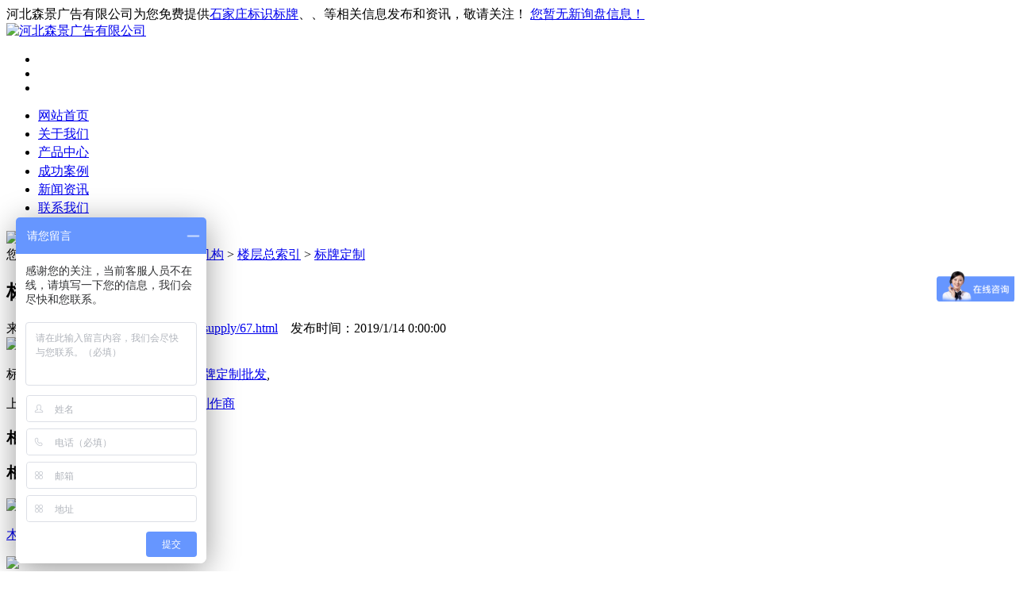

--- FILE ---
content_type: text/html
request_url: http://www.senjingbiaoshi.com/supply/67.html
body_size: 4283
content:
<!DOCTYPE html>
<html>
<head>
<meta charset="utf-8" />
<meta http-equiv="X-UA-Compatible" content="IE=edge,chrome=1">
<meta name="viewport" content="width=device-width, initial-scale=1.0, user-scalable=no">
<title>(石家庄，河北，北京)标牌定制 - 河北森景广告有限公司</title>
<meta name="Keywords" content="标牌定制"/> 
<meta name="Description" content="为你详细介绍标牌定制产品内容,包括标牌定制的用途、型号、范围、图片等,在这里你可以得知所有标牌定制新闻以及最新的市场标牌定制价格.咨询电话:0311-88875556"/> 
<link rel="stylesheet" href="/template/XYS0021/css/bootstrap.css">
<link rel="stylesheet" href="/template/XYS0021/css/style.css">
<link rel="stylesheet" href="/template/XYS0021/css/media.css">
<script src="/template/XYS0021/js/jquery-1.11.3.min.js"></script>
<script src="/template/XYS0021/js/bootstrap.js"></script>
<script src="/template/XYS0021/js/main.js"></script>

</head>
<body>
<!--通用导航-->	
<hgroup class="navbar">
	<div class="navbar-top visible-lg">
		<div class="container">
			<span class="pull-left">河北森景广告有限公司为您免费提供<a href="/">石家庄标识标牌</a>、<a href="/supply/"></a>、<a href="/news/"></a>等相关信息发布和资讯，敬请关注！</span>
			<span class="pull-right"><script type="text/javascript" src="http://home.nestcms.com/34836/stat/"></script></span>
		</div>
	</div>
	
	<div class="navbar-header container">
		<div class="navbar-brand">
			<a  rel="nofollow" href="/" class="logo"><img src="/uploads/logo/20181107105827.png" alt="河北森景广告有限公司" width="" height="" draggable="false" class="img-sy" /></a>
		</div>
		<div class="nav-right menu_nav">
			<ul>
				<li></li>
				<li></li>
				<li></li>
			</ul>
		</div>
		<nav class="nav-right nav-top-l">
			<ul class="navbar-nav nav1 row">
				<li><a  rel="nofollow" href="/">网站首页</a><sub class="sub2"></sub></li>
				<li><a  rel="nofollow" href="/about/">关于我们</a><sub class="sub2"></sub></li>
				<li class="cur"><a  rel="nofollow" href="/supply/">产品中心</a><sub class="sub2"></sub></li>
				<li><a  rel="nofollow" href="/download/">成功案例</a><sub class="sub2"></sub></li>
				<li><a  rel="nofollow" href="/news/">新闻资讯</a><sub class="sub2"></sub></li>
				<li><a  rel="nofollow" href="/contact/">联系我们</a><sub class="sub2"></sub></li>
			</ul>
		</nav>
	</div>
</hgroup>
<!--通用导航end-->
<!--通用banner-->
<div class="header">
	<img src="/template/XYS0021/images/about.jpg" class="img-responsive" />
</div>
<!-- 通用banner图 结束 -->

<!--主体区-->
<section class="con_box">
	<div class="mbx">
		<div class="container">
			您的位置：<a href="/">首页</a> &gt; <a href="/supply/">供应产品</a> &gt; <a href="/syjg/">商业机构</a> &gt; <a href="/syjg/lczsy/">楼层总索引</a> &gt; <a href="/supply/67.html">标牌定制</a> 
		</div>
	</div>
	<div class="container xq_con">
		<h1 class="tit text-center">标牌定制</h1>
		<div class="time text-center">
			来源：<a href='http://www.senjingbiaoshi.com/supply/67.html'>http://www.senjingbiaoshi.com/supply/67.html</a>   
			&nbsp;&nbsp;&nbsp;<span style="display:inline-block;">发布时间：2019/1/14 0:00:00</span>
		</div>
		<div class="clear"></div>
		<div class="text_con">
			 <img src="http://cmsimgshow.zhuchao.cc/34836/201901141335373173483650040.jpg" width="700" height="524" title="标牌定制" alt="标牌定制" />
		</div>
		<p class="bq text-left">标签：<a href='/key.aspx?k=%e6%a5%bc%e5%b1%82%e6%80%bb%e7%b4%a2%e5%bc%95'>楼层总索引</a>,<a href='/key.aspx?k=%e6%a0%87%e7%89%8c%e5%ae%9a%e5%88%b6%e4%bb%b7%e6%a0%bc'>标牌定制价格</a>,<a href='/key.aspx?k=%e6%a0%87%e7%89%8c%e5%ae%9a%e5%88%b6%e6%89%b9%e5%8f%91'>标牌定制批发</a>,</p>
		<p class="text-left">上一个：<a href="/supply/68.html">标牌订做</a>&nbsp;&nbsp;&nbsp;&nbsp;下一个：<a href="/supply/66.html">标牌制作商</a></p>
		
		<div class="clear">		</div>
		<div class="xgxw col-md-12 text-left">
			<h3>相关新闻</h3>
			<ul class="xgxw_list" style="padding: 0;">
				
			</ul>
		</div>
		
		<div class="clear">		</div>
		<div class="xgcp col-md-12 text-left">
			<h3>相关产品</h3>
		
			<ul class="xgcp_list" style="padding: 0;">
				
					<li class="col-xs-12 col-sm-12 col-md-4 ys">
						<a  rel="nofollow" href="/supply/93.html">
							<img src="http://cmsimgshow.zhuchao.cc/34836/201901211503165413483671161.jpg?path=www.senjingbiaoshi.com/uploads/cp/201901211503165413483671161.jpg" class="img-responsive"/>
							<p class="xgcp_tit">木质导视牌耐用吗</p>
						</a>
					</li>
				
					<li class="col-xs-12 col-sm-12 col-md-4 ys">
						<a  rel="nofollow" href="/supply/92.html">
							<img src="http://cmsimgshow.zhuchao.cc/34836/201901211502321663483615062.jpg?path=www.senjingbiaoshi.com/uploads/cp/201901211502321663483615062.jpg" class="img-responsive"/>
							<p class="xgcp_tit">西安导视牌</p>
						</a>
					</li>
				
					<li class="col-xs-12 col-sm-12 col-md-4 ys">
						<a  rel="nofollow" href="/supply/91.html">
							<img src="http://cmsimgshow.zhuchao.cc/34836/201901211501039473483629571.jpg?path=www.senjingbiaoshi.com/uploads/cp/201901211501039473483629571.jpg" class="img-responsive"/>
							<p class="xgcp_tit">标识导视制作厂家</p>
						</a>
					</li>
				
			</ul>
		</div>
	</div>
</section>
<!--主体区end-->


<!--底部-->
<footer class="footer">
	<div class="line_big container text-center">
		<div class="col-sm-2 col-md-2">
			<div class="service-box">
				<h3>关于我们</h3>
				<ul class="ser_list">
					
						<li><a rel="nofollow" href="/about/">公司概况</a></li>
					
				</ul>
			</div>
		</div>
		<div class="col-sm-2 col-md-2">
			<div class="service-box">
				<h3>产品中心</h3>
				<ul class="ser_list">
					
						<li><a rel="nofollow" href="/syjg/">商业机构</a></li>
					
						<li><a rel="nofollow" href="/yljg/">医疗机构</a></li>
					
						<li><a rel="nofollow" href="/bgly/">办公楼宇</a></li>
					
						<li><a rel="nofollow" href="/fdcds/">房地产导视</a></li>
					
				</ul>
			</div>
		</div>
		<div class="col-sm-2 col-md-2">
			<div class="service-box">
				<h3>新闻资讯</h3>
				<ul class="ser_list">
					
				</ul>
			</div>
		</div>
		<div class="col-sm-2 col-md-2">
			<div class="service-box">
				<h3>联系我们</h3>
				<ul class="ser_list">
					<li><a  href="/sitemap.html">网站地图</a></li>
					<li><a  href="/sitemap.xml">XML</a></li>
                    <li><a href="/changecity.html">城市分站</a></li>
				</ul>
			</div>
		</div>
		<div class="col-sm-4 col-md-4 ewm">
			<div class="service-box">
				
			</div>
		</div>
	</div>
	<div class="copy col-md-12">
		<div class="text-center">
			<p>石家庄标识制作哪家好？供应订做多少钱？怎么样？诚信公司专业以批发价格大量现货提供石家庄标牌制作、、、等品质优良的产品及报价，欢迎来电生产定制！</p>
			<span class="cnzz"></span>
			<script type="text/javascript" src="http://home.nestcms.com/cmode/"></script>	
			<script type="text/javascript" src="http://home.nestcms.com/year/2017-12-12/"></script>
			Powered by <a  rel="nofollow" href="http://www.nestcms.com" title="企业系统" target="_blank">筑巢</a>&nbsp;&nbsp;&nbsp;&nbsp;<a href="http://www.shidaihudong.com" target="_blank" 

rel="nofollow" title="技术支持：时代互动">技术支持：时代互动</a>
			<a rel='nofollow'  href="http://www.beian.miit.gov.cn"  target="_blank">冀ICP备18034018号-1</a>
			<span class="visible-lg-inline-block">热门城市推广：</span>
		</div>
	</div>
</footer>
<script>
var _hmt = _hmt || []; (function() { var hm = document.createElement("script"); hm.src = "https://hm.baidu.com/hm.js?3c6f1e4de42f0d89b32f9b7a56dc25d4"; var s = document.getElementsByTagName("script")[0]; s.parentNode.insertBefore(hm, s); })(); </script> 
<script type="text/javascript" charset="utf-8" async src="http://lxbjs.baidu.com/lxb.js?sid=13485125"></script>
<!--底部end-->
<!--移动端底部导航-->
<div class="phonefooternav">
    <ul>
        <li>
            <a href="tel:15603118838">
                <i class="glyphicon glyphicon-earphone"></i>
                <span>一键拨号</span>
            </a>
        </li>
        <li>
            <a href="/supply/">
                <i class="glyphicon glyphicon-th-large"></i>
                <span>产品项目</span>
            </a>
        </li>
        <li>
            <a href="/news/">
                <i class="glyphicon glyphicon-th-list"></i>
                <span>新闻资讯</span>
            </a>
        </li>
        <li>
           <a href="/">
                <i class="glyphicon glyphicon-home"></i>
                <span>返回首页</span>
            </a>
        </li>
    </ul>
</div>

<script src="/template/XYS0021/js/aos.js"></script>
<script>
		AOS.init({
			easing: 'ease-out-back',
			duration: 1000,
			once:true
		});
	</script>
<!-- 时间 -->
<script>
	$(".media_left").each(function(){
	var uploadTime1 = $(this).find("p.year").text();
	var uploadYear = uploadTime1.substring(0,4);
	$(this).find("p.year").text(uploadYear);
	var uploadTime2 = $(this).find("p.day").text();
	var uploadDay = uploadTime2.substring(6);
	$(this).find("p.day").text(uploadDay);
});
</script>

<!-- table标签高亮效果 -->
<script>
$(function(){	

$(".nav_xqy li a").each(function () {
            if ($(this).attr("href") == window.location.pathname) {
				$(".nav_xqy li a").removeClass('on');
                $(this).addClass('on');
                return false;
            }
        });
})
</script>

<!-- 导航高亮效果 -->
<script>
$(function(){	
		$(".nav1 li").each(function () {
            if ($(this).find("a").attr("href") == window.location.pathname) {
				$(".nav1 li").removeClass('cur');
                $(this).addClass('cur');
                return false;
            }
        });
})
</script>






</body>
</html>
